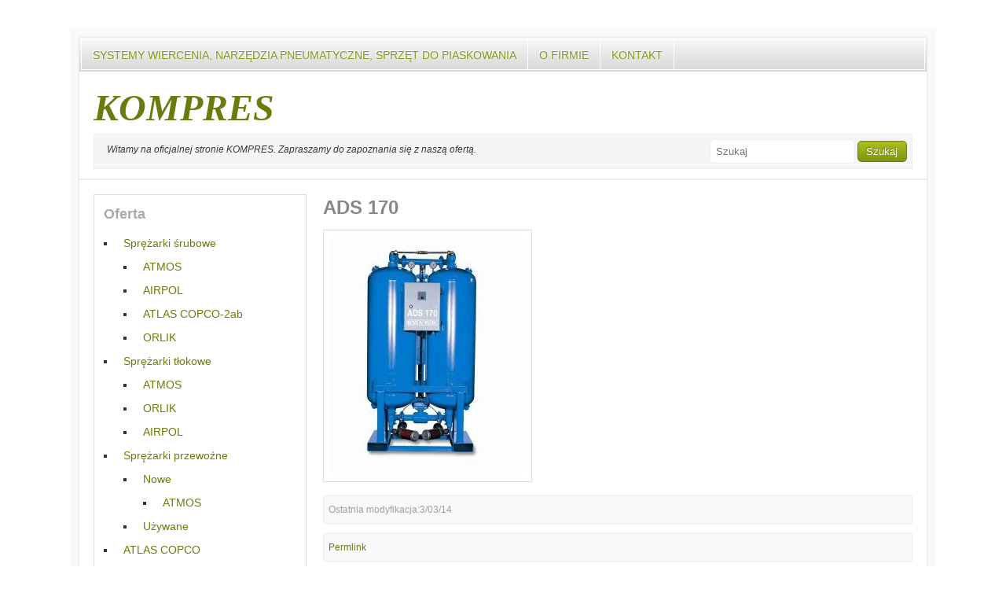

--- FILE ---
content_type: text/html; charset=UTF-8
request_url: https://kompres.pl/uzdatnianie-powietrza/osuszacze-adsorpcyjne/ads_170_mark/
body_size: 9254
content:
<!DOCTYPE html>
<!--[if lt IE 7 ]>	<html lang="en" class="no-js ie6"> <![endif]-->
<!--[if IE 7 ]>		<html lang="en" class="no-js ie7"> <![endif]-->
<!--[if IE 8 ]>		<html lang="en" class="no-js ie8"> <![endif]-->
<!--[if IE 9 ]>		<html lang="en" class="no-js ie9"> <![endif]-->
<!--[if (gt IE 9)|!(IE)]><!--> <html lang="pl-PL" class="no-js"> <!--<![endif]-->
<head>
<meta charset="UTF-8">
<meta name="viewport" content="width=device-width, initial-scale=1.0">
	<link rel="profile" href="http://gmpg.org/xfn/11">
	<link rel="stylesheet" href="https://kompres.pl/wp-content/themes/simplemarket/style.css" type="text/css" media="screen" />
	<link rel="pingback" href="https://kompres.pl/xmlrpc.php">	
			<meta name='robots' content='index, follow, max-image-preview:large, max-snippet:-1, max-video-preview:-1' />

	<!-- This site is optimized with the Yoast SEO plugin v20.8 - https://yoast.com/wordpress/plugins/seo/ -->
	<title>ADS 170 - KOMPRES</title>
	<link rel="canonical" href="https://kompres.pl/uzdatnianie-powietrza/osuszacze-adsorpcyjne/ads_170_mark/" />
	<meta property="og:locale" content="pl_PL" />
	<meta property="og:type" content="article" />
	<meta property="og:title" content="ADS 170 - KOMPRES" />
	<meta property="og:description" content="ADS 170" />
	<meta property="og:url" content="https://kompres.pl/uzdatnianie-powietrza/osuszacze-adsorpcyjne/ads_170_mark/" />
	<meta property="og:site_name" content="KOMPRES" />
	<meta property="og:image" content="https://kompres.pl/uzdatnianie-powietrza/osuszacze-adsorpcyjne/ads_170_mark" />
	<meta property="og:image:width" content="2982" />
	<meta property="og:image:height" content="3648" />
	<meta property="og:image:type" content="image/jpeg" />
	<script type="application/ld+json" class="yoast-schema-graph">{"@context":"https://schema.org","@graph":[{"@type":"WebPage","@id":"https://kompres.pl/uzdatnianie-powietrza/osuszacze-adsorpcyjne/ads_170_mark/","url":"https://kompres.pl/uzdatnianie-powietrza/osuszacze-adsorpcyjne/ads_170_mark/","name":"ADS 170 - KOMPRES","isPartOf":{"@id":"https://kompres.pl/#website"},"primaryImageOfPage":{"@id":"https://kompres.pl/uzdatnianie-powietrza/osuszacze-adsorpcyjne/ads_170_mark/#primaryimage"},"image":{"@id":"https://kompres.pl/uzdatnianie-powietrza/osuszacze-adsorpcyjne/ads_170_mark/#primaryimage"},"thumbnailUrl":"https://kompres.pl/wp-content/uploads/2014/01/ADS_170_MARK.jpg","datePublished":"2014-03-03T09:12:56+00:00","dateModified":"2014-03-03T09:12:56+00:00","breadcrumb":{"@id":"https://kompres.pl/uzdatnianie-powietrza/osuszacze-adsorpcyjne/ads_170_mark/#breadcrumb"},"inLanguage":"pl-PL","potentialAction":[{"@type":"ReadAction","target":["https://kompres.pl/uzdatnianie-powietrza/osuszacze-adsorpcyjne/ads_170_mark/"]}]},{"@type":"ImageObject","inLanguage":"pl-PL","@id":"https://kompres.pl/uzdatnianie-powietrza/osuszacze-adsorpcyjne/ads_170_mark/#primaryimage","url":"https://kompres.pl/wp-content/uploads/2014/01/ADS_170_MARK.jpg","contentUrl":"https://kompres.pl/wp-content/uploads/2014/01/ADS_170_MARK.jpg","width":2982,"height":3648,"caption":"ADS 170"},{"@type":"BreadcrumbList","@id":"https://kompres.pl/uzdatnianie-powietrza/osuszacze-adsorpcyjne/ads_170_mark/#breadcrumb","itemListElement":[{"@type":"ListItem","position":1,"name":"Strona główna","item":"https://kompres.pl/"},{"@type":"ListItem","position":2,"name":"Uzdatnianie powietrza","item":"https://kompres.pl/uzdatnianie-powietrza/"},{"@type":"ListItem","position":3,"name":"Osuszacze adsorpcyjne","item":"https://kompres.pl/uzdatnianie-powietrza/osuszacze-adsorpcyjne/"},{"@type":"ListItem","position":4,"name":"ADS 170"}]},{"@type":"WebSite","@id":"https://kompres.pl/#website","url":"https://kompres.pl/","name":"Kompres","description":"Witamy na oficjalnej stronie KOMPRES. Zapraszamy do zapoznania się z naszą ofertą.","potentialAction":[{"@type":"SearchAction","target":{"@type":"EntryPoint","urlTemplate":"https://kompres.pl/?s={search_term_string}"},"query-input":"required name=search_term_string"}],"inLanguage":"pl-PL"}]}</script>
	<!-- / Yoast SEO plugin. -->


<link rel='dns-prefetch' href='//cdnjs.cloudflare.com' />
<link rel='dns-prefetch' href='//fonts.googleapis.com' />
<link rel="alternate" type="application/rss+xml" title="KOMPRES &raquo; Kanał z wpisami" href="https://kompres.pl/feed/" />
<link rel="alternate" type="application/rss+xml" title="KOMPRES &raquo; Kanał z komentarzami" href="https://kompres.pl/comments/feed/" />
<link rel="alternate" type="application/rss+xml" title="KOMPRES &raquo; ADS 170 Kanał z komentarzami" href="https://kompres.pl/uzdatnianie-powietrza/osuszacze-adsorpcyjne/ads_170_mark/feed/" />
<script type="text/javascript">
window._wpemojiSettings = {"baseUrl":"https:\/\/s.w.org\/images\/core\/emoji\/14.0.0\/72x72\/","ext":".png","svgUrl":"https:\/\/s.w.org\/images\/core\/emoji\/14.0.0\/svg\/","svgExt":".svg","source":{"concatemoji":"https:\/\/kompres.pl\/wp-includes\/js\/wp-emoji-release.min.js?ver=6.2.8"}};
/*! This file is auto-generated */
!function(e,a,t){var n,r,o,i=a.createElement("canvas"),p=i.getContext&&i.getContext("2d");function s(e,t){p.clearRect(0,0,i.width,i.height),p.fillText(e,0,0);e=i.toDataURL();return p.clearRect(0,0,i.width,i.height),p.fillText(t,0,0),e===i.toDataURL()}function c(e){var t=a.createElement("script");t.src=e,t.defer=t.type="text/javascript",a.getElementsByTagName("head")[0].appendChild(t)}for(o=Array("flag","emoji"),t.supports={everything:!0,everythingExceptFlag:!0},r=0;r<o.length;r++)t.supports[o[r]]=function(e){if(p&&p.fillText)switch(p.textBaseline="top",p.font="600 32px Arial",e){case"flag":return s("\ud83c\udff3\ufe0f\u200d\u26a7\ufe0f","\ud83c\udff3\ufe0f\u200b\u26a7\ufe0f")?!1:!s("\ud83c\uddfa\ud83c\uddf3","\ud83c\uddfa\u200b\ud83c\uddf3")&&!s("\ud83c\udff4\udb40\udc67\udb40\udc62\udb40\udc65\udb40\udc6e\udb40\udc67\udb40\udc7f","\ud83c\udff4\u200b\udb40\udc67\u200b\udb40\udc62\u200b\udb40\udc65\u200b\udb40\udc6e\u200b\udb40\udc67\u200b\udb40\udc7f");case"emoji":return!s("\ud83e\udef1\ud83c\udffb\u200d\ud83e\udef2\ud83c\udfff","\ud83e\udef1\ud83c\udffb\u200b\ud83e\udef2\ud83c\udfff")}return!1}(o[r]),t.supports.everything=t.supports.everything&&t.supports[o[r]],"flag"!==o[r]&&(t.supports.everythingExceptFlag=t.supports.everythingExceptFlag&&t.supports[o[r]]);t.supports.everythingExceptFlag=t.supports.everythingExceptFlag&&!t.supports.flag,t.DOMReady=!1,t.readyCallback=function(){t.DOMReady=!0},t.supports.everything||(n=function(){t.readyCallback()},a.addEventListener?(a.addEventListener("DOMContentLoaded",n,!1),e.addEventListener("load",n,!1)):(e.attachEvent("onload",n),a.attachEvent("onreadystatechange",function(){"complete"===a.readyState&&t.readyCallback()})),(e=t.source||{}).concatemoji?c(e.concatemoji):e.wpemoji&&e.twemoji&&(c(e.twemoji),c(e.wpemoji)))}(window,document,window._wpemojiSettings);
</script>
<style type="text/css">
img.wp-smiley,
img.emoji {
	display: inline !important;
	border: none !important;
	box-shadow: none !important;
	height: 1em !important;
	width: 1em !important;
	margin: 0 0.07em !important;
	vertical-align: -0.1em !important;
	background: none !important;
	padding: 0 !important;
}
</style>
	<link rel='stylesheet' id='wp-block-library-css' href='https://kompres.pl/wp-includes/css/dist/block-library/style.min.css?ver=6.2.8' type='text/css' media='all' />
<link rel='stylesheet' id='classic-theme-styles-css' href='https://kompres.pl/wp-includes/css/classic-themes.min.css?ver=6.2.8' type='text/css' media='all' />
<style id='global-styles-inline-css' type='text/css'>
body{--wp--preset--color--black: #000000;--wp--preset--color--cyan-bluish-gray: #abb8c3;--wp--preset--color--white: #ffffff;--wp--preset--color--pale-pink: #f78da7;--wp--preset--color--vivid-red: #cf2e2e;--wp--preset--color--luminous-vivid-orange: #ff6900;--wp--preset--color--luminous-vivid-amber: #fcb900;--wp--preset--color--light-green-cyan: #7bdcb5;--wp--preset--color--vivid-green-cyan: #00d084;--wp--preset--color--pale-cyan-blue: #8ed1fc;--wp--preset--color--vivid-cyan-blue: #0693e3;--wp--preset--color--vivid-purple: #9b51e0;--wp--preset--gradient--vivid-cyan-blue-to-vivid-purple: linear-gradient(135deg,rgba(6,147,227,1) 0%,rgb(155,81,224) 100%);--wp--preset--gradient--light-green-cyan-to-vivid-green-cyan: linear-gradient(135deg,rgb(122,220,180) 0%,rgb(0,208,130) 100%);--wp--preset--gradient--luminous-vivid-amber-to-luminous-vivid-orange: linear-gradient(135deg,rgba(252,185,0,1) 0%,rgba(255,105,0,1) 100%);--wp--preset--gradient--luminous-vivid-orange-to-vivid-red: linear-gradient(135deg,rgba(255,105,0,1) 0%,rgb(207,46,46) 100%);--wp--preset--gradient--very-light-gray-to-cyan-bluish-gray: linear-gradient(135deg,rgb(238,238,238) 0%,rgb(169,184,195) 100%);--wp--preset--gradient--cool-to-warm-spectrum: linear-gradient(135deg,rgb(74,234,220) 0%,rgb(151,120,209) 20%,rgb(207,42,186) 40%,rgb(238,44,130) 60%,rgb(251,105,98) 80%,rgb(254,248,76) 100%);--wp--preset--gradient--blush-light-purple: linear-gradient(135deg,rgb(255,206,236) 0%,rgb(152,150,240) 100%);--wp--preset--gradient--blush-bordeaux: linear-gradient(135deg,rgb(254,205,165) 0%,rgb(254,45,45) 50%,rgb(107,0,62) 100%);--wp--preset--gradient--luminous-dusk: linear-gradient(135deg,rgb(255,203,112) 0%,rgb(199,81,192) 50%,rgb(65,88,208) 100%);--wp--preset--gradient--pale-ocean: linear-gradient(135deg,rgb(255,245,203) 0%,rgb(182,227,212) 50%,rgb(51,167,181) 100%);--wp--preset--gradient--electric-grass: linear-gradient(135deg,rgb(202,248,128) 0%,rgb(113,206,126) 100%);--wp--preset--gradient--midnight: linear-gradient(135deg,rgb(2,3,129) 0%,rgb(40,116,252) 100%);--wp--preset--duotone--dark-grayscale: url('#wp-duotone-dark-grayscale');--wp--preset--duotone--grayscale: url('#wp-duotone-grayscale');--wp--preset--duotone--purple-yellow: url('#wp-duotone-purple-yellow');--wp--preset--duotone--blue-red: url('#wp-duotone-blue-red');--wp--preset--duotone--midnight: url('#wp-duotone-midnight');--wp--preset--duotone--magenta-yellow: url('#wp-duotone-magenta-yellow');--wp--preset--duotone--purple-green: url('#wp-duotone-purple-green');--wp--preset--duotone--blue-orange: url('#wp-duotone-blue-orange');--wp--preset--font-size--small: 13px;--wp--preset--font-size--medium: 20px;--wp--preset--font-size--large: 36px;--wp--preset--font-size--x-large: 42px;--wp--preset--spacing--20: 0.44rem;--wp--preset--spacing--30: 0.67rem;--wp--preset--spacing--40: 1rem;--wp--preset--spacing--50: 1.5rem;--wp--preset--spacing--60: 2.25rem;--wp--preset--spacing--70: 3.38rem;--wp--preset--spacing--80: 5.06rem;--wp--preset--shadow--natural: 6px 6px 9px rgba(0, 0, 0, 0.2);--wp--preset--shadow--deep: 12px 12px 50px rgba(0, 0, 0, 0.4);--wp--preset--shadow--sharp: 6px 6px 0px rgba(0, 0, 0, 0.2);--wp--preset--shadow--outlined: 6px 6px 0px -3px rgba(255, 255, 255, 1), 6px 6px rgba(0, 0, 0, 1);--wp--preset--shadow--crisp: 6px 6px 0px rgba(0, 0, 0, 1);}:where(.is-layout-flex){gap: 0.5em;}body .is-layout-flow > .alignleft{float: left;margin-inline-start: 0;margin-inline-end: 2em;}body .is-layout-flow > .alignright{float: right;margin-inline-start: 2em;margin-inline-end: 0;}body .is-layout-flow > .aligncenter{margin-left: auto !important;margin-right: auto !important;}body .is-layout-constrained > .alignleft{float: left;margin-inline-start: 0;margin-inline-end: 2em;}body .is-layout-constrained > .alignright{float: right;margin-inline-start: 2em;margin-inline-end: 0;}body .is-layout-constrained > .aligncenter{margin-left: auto !important;margin-right: auto !important;}body .is-layout-constrained > :where(:not(.alignleft):not(.alignright):not(.alignfull)){max-width: var(--wp--style--global--content-size);margin-left: auto !important;margin-right: auto !important;}body .is-layout-constrained > .alignwide{max-width: var(--wp--style--global--wide-size);}body .is-layout-flex{display: flex;}body .is-layout-flex{flex-wrap: wrap;align-items: center;}body .is-layout-flex > *{margin: 0;}:where(.wp-block-columns.is-layout-flex){gap: 2em;}.has-black-color{color: var(--wp--preset--color--black) !important;}.has-cyan-bluish-gray-color{color: var(--wp--preset--color--cyan-bluish-gray) !important;}.has-white-color{color: var(--wp--preset--color--white) !important;}.has-pale-pink-color{color: var(--wp--preset--color--pale-pink) !important;}.has-vivid-red-color{color: var(--wp--preset--color--vivid-red) !important;}.has-luminous-vivid-orange-color{color: var(--wp--preset--color--luminous-vivid-orange) !important;}.has-luminous-vivid-amber-color{color: var(--wp--preset--color--luminous-vivid-amber) !important;}.has-light-green-cyan-color{color: var(--wp--preset--color--light-green-cyan) !important;}.has-vivid-green-cyan-color{color: var(--wp--preset--color--vivid-green-cyan) !important;}.has-pale-cyan-blue-color{color: var(--wp--preset--color--pale-cyan-blue) !important;}.has-vivid-cyan-blue-color{color: var(--wp--preset--color--vivid-cyan-blue) !important;}.has-vivid-purple-color{color: var(--wp--preset--color--vivid-purple) !important;}.has-black-background-color{background-color: var(--wp--preset--color--black) !important;}.has-cyan-bluish-gray-background-color{background-color: var(--wp--preset--color--cyan-bluish-gray) !important;}.has-white-background-color{background-color: var(--wp--preset--color--white) !important;}.has-pale-pink-background-color{background-color: var(--wp--preset--color--pale-pink) !important;}.has-vivid-red-background-color{background-color: var(--wp--preset--color--vivid-red) !important;}.has-luminous-vivid-orange-background-color{background-color: var(--wp--preset--color--luminous-vivid-orange) !important;}.has-luminous-vivid-amber-background-color{background-color: var(--wp--preset--color--luminous-vivid-amber) !important;}.has-light-green-cyan-background-color{background-color: var(--wp--preset--color--light-green-cyan) !important;}.has-vivid-green-cyan-background-color{background-color: var(--wp--preset--color--vivid-green-cyan) !important;}.has-pale-cyan-blue-background-color{background-color: var(--wp--preset--color--pale-cyan-blue) !important;}.has-vivid-cyan-blue-background-color{background-color: var(--wp--preset--color--vivid-cyan-blue) !important;}.has-vivid-purple-background-color{background-color: var(--wp--preset--color--vivid-purple) !important;}.has-black-border-color{border-color: var(--wp--preset--color--black) !important;}.has-cyan-bluish-gray-border-color{border-color: var(--wp--preset--color--cyan-bluish-gray) !important;}.has-white-border-color{border-color: var(--wp--preset--color--white) !important;}.has-pale-pink-border-color{border-color: var(--wp--preset--color--pale-pink) !important;}.has-vivid-red-border-color{border-color: var(--wp--preset--color--vivid-red) !important;}.has-luminous-vivid-orange-border-color{border-color: var(--wp--preset--color--luminous-vivid-orange) !important;}.has-luminous-vivid-amber-border-color{border-color: var(--wp--preset--color--luminous-vivid-amber) !important;}.has-light-green-cyan-border-color{border-color: var(--wp--preset--color--light-green-cyan) !important;}.has-vivid-green-cyan-border-color{border-color: var(--wp--preset--color--vivid-green-cyan) !important;}.has-pale-cyan-blue-border-color{border-color: var(--wp--preset--color--pale-cyan-blue) !important;}.has-vivid-cyan-blue-border-color{border-color: var(--wp--preset--color--vivid-cyan-blue) !important;}.has-vivid-purple-border-color{border-color: var(--wp--preset--color--vivid-purple) !important;}.has-vivid-cyan-blue-to-vivid-purple-gradient-background{background: var(--wp--preset--gradient--vivid-cyan-blue-to-vivid-purple) !important;}.has-light-green-cyan-to-vivid-green-cyan-gradient-background{background: var(--wp--preset--gradient--light-green-cyan-to-vivid-green-cyan) !important;}.has-luminous-vivid-amber-to-luminous-vivid-orange-gradient-background{background: var(--wp--preset--gradient--luminous-vivid-amber-to-luminous-vivid-orange) !important;}.has-luminous-vivid-orange-to-vivid-red-gradient-background{background: var(--wp--preset--gradient--luminous-vivid-orange-to-vivid-red) !important;}.has-very-light-gray-to-cyan-bluish-gray-gradient-background{background: var(--wp--preset--gradient--very-light-gray-to-cyan-bluish-gray) !important;}.has-cool-to-warm-spectrum-gradient-background{background: var(--wp--preset--gradient--cool-to-warm-spectrum) !important;}.has-blush-light-purple-gradient-background{background: var(--wp--preset--gradient--blush-light-purple) !important;}.has-blush-bordeaux-gradient-background{background: var(--wp--preset--gradient--blush-bordeaux) !important;}.has-luminous-dusk-gradient-background{background: var(--wp--preset--gradient--luminous-dusk) !important;}.has-pale-ocean-gradient-background{background: var(--wp--preset--gradient--pale-ocean) !important;}.has-electric-grass-gradient-background{background: var(--wp--preset--gradient--electric-grass) !important;}.has-midnight-gradient-background{background: var(--wp--preset--gradient--midnight) !important;}.has-small-font-size{font-size: var(--wp--preset--font-size--small) !important;}.has-medium-font-size{font-size: var(--wp--preset--font-size--medium) !important;}.has-large-font-size{font-size: var(--wp--preset--font-size--large) !important;}.has-x-large-font-size{font-size: var(--wp--preset--font-size--x-large) !important;}
.wp-block-navigation a:where(:not(.wp-element-button)){color: inherit;}
:where(.wp-block-columns.is-layout-flex){gap: 2em;}
.wp-block-pullquote{font-size: 1.5em;line-height: 1.6;}
</style>
<link rel='stylesheet' id='contact-form-7-css' href='https://kompres.pl/wp-content/plugins/contact-form-7/includes/css/styles.css?ver=5.7.6' type='text/css' media='all' />
<link rel='stylesheet' id='simplemarket_droidsans-css' href='http://fonts.googleapis.com/css?family=Droid+Sans&#038;ver=6.2.8' type='text/css' media='all' />
<link rel='stylesheet' id='simplemarket_nunito-css' href='http://fonts.googleapis.com/css?family=Nunito&#038;v1&#038;ver=6.2.8' type='text/css' media='all' />
<link rel='stylesheet' id='slb_core-css' href='https://kompres.pl/wp-content/plugins/simple-lightbox/client/css/app.css?ver=2.9.3' type='text/css' media='all' />
<script type='text/javascript' src='https://kompres.pl/wp-includes/js/jquery/jquery.min.js?ver=3.6.4' id='jquery-core-js'></script>
<script type='text/javascript' src='https://kompres.pl/wp-includes/js/jquery/jquery-migrate.min.js?ver=3.4.0' id='jquery-migrate-js'></script>
<script type='text/javascript' src='https://kompres.pl/wp-content/themes/simplemarket/scripts/modernizr.js?ver=2.0' id='modernizr-js'></script>
<script type='text/javascript' src='//cdnjs.cloudflare.com/ajax/libs/jquery-easing/1.3/jquery.easing.min.js?ver=6.2.8' id='jquery-easing-js'></script>
<link rel="https://api.w.org/" href="https://kompres.pl/wp-json/" /><link rel="alternate" type="application/json" href="https://kompres.pl/wp-json/wp/v2/media/2094" /><link rel="EditURI" type="application/rsd+xml" title="RSD" href="https://kompres.pl/xmlrpc.php?rsd" />
<link rel="wlwmanifest" type="application/wlwmanifest+xml" href="https://kompres.pl/wp-includes/wlwmanifest.xml" />
<meta name="generator" content="WordPress 6.2.8" />
<link rel='shortlink' href='https://kompres.pl/?p=2094' />
<link rel="alternate" type="application/json+oembed" href="https://kompres.pl/wp-json/oembed/1.0/embed?url=https%3A%2F%2Fkompres.pl%2Fuzdatnianie-powietrza%2Fosuszacze-adsorpcyjne%2Fads_170_mark%2F" />
<link rel="alternate" type="text/xml+oembed" href="https://kompres.pl/wp-json/oembed/1.0/embed?url=https%3A%2F%2Fkompres.pl%2Fuzdatnianie-powietrza%2Fosuszacze-adsorpcyjne%2Fads_170_mark%2F&#038;format=xml" />
<!-- start Simple Custom CSS and JS -->
<!-- Google Tag Manager -->
<script>(function(w,d,s,l,i){w[l]=w[l]||[];w[l].push({'gtm.start':
new Date().getTime(),event:'gtm.js'});var f=d.getElementsByTagName(s)[0],
j=d.createElement(s),dl=l!='dataLayer'?'&l='+l:'';j.async=true;j.src=
'https://www.googletagmanager.com/gtm.js?id='+i+dl;f.parentNode.insertBefore(j,f);
})(window,document,'script','dataLayer','GTM-KSHDK6KW');</script>
<!-- End Google Tag Manager -->
<!-- Google tag (gtag.js) -->
<script async src="https://www.googletagmanager.com/gtag/js?id=AW-986161822"></script>
<script>
  window.dataLayer = window.dataLayer || [];
  function gtag(){dataLayer.push(arguments);}
  gtag('js', new Date());

  gtag('config', 'AW-986161822');
</script><!-- end Simple Custom CSS and JS -->
		<script>
			document.documentElement.className = document.documentElement.className.replace( 'no-js', 'js' );
		</script>
				<style>
			.no-js img.lazyload { display: none; }
			figure.wp-block-image img.lazyloading { min-width: 150px; }
							.lazyload, .lazyloading { opacity: 0; }
				.lazyloaded {
					opacity: 1;
					transition: opacity 400ms;
					transition-delay: 0ms;
				}
					</style>
			<style type="text/css">
	   #header-image{
	            margin:0 0 1em 0;
	        }
	</style>
	</head>
<body class="attachment attachment-template-default attachmentid-2094 attachment-jpeg">
	<div id="site-wrapper">
		<div id="site-outer">
			<nav id="top-nav" role="navigation">
				<div id="nav-inner">		
							<ul id="menu-menu-glowne" class="topmenu"><li id="menu-item-113" class="menu-item menu-item-type-post_type menu-item-object-page menu-item-home menu-item-113"><a href="https://kompres.pl/">Systemy wiercenia, narzędzia pneumatyczne, sprzęt do piaskowania</a></li>
<li id="menu-item-298" class="menu-item menu-item-type-post_type menu-item-object-page menu-item-298"><a href="https://kompres.pl/o-firmie/">O firmie</a></li>
<li id="menu-item-195" class="menu-item menu-item-type-post_type menu-item-object-page menu-item-195"><a href="https://kompres.pl/kontakt/">Kontakt</a></li>
</ul>					<div class="clear"></div>
				</div>
			</nav>
			<div id="site-inner">
				<header id="branding" role="banner">
					<div id="branding-inner">
						<div id="site-logo">
							<div class="agh1"><a href="https://kompres.pl">KOMPRES</a></div>
						</div>
						<div id="site-actions">
							<div id="site-description">Witamy na oficjalnej stronie KOMPRES. Zapraszamy do zapoznania się z naszą ofertą. </div>
							<div id="search-box">		<form method="get" id="searchform" action="https://kompres.pl/">
	<input type="text" class="field" name="s" id="s" placeholder="Szukaj" />
	<input type="submit" class="submit" name="submit" id="searchsubmit" value="Szukaj" />
</form></div>
						</div>
					</div>
									</header>
				<div id="main">
				<div id="main-inner"><section id="content" role="main">
		<article id="post-2094" class="post-2094 attachment type-attachment status-inherit hentry">
	<header class="post-header">
					<h1 class="post-title">ADS 170</h1>
			</header>
	<div class="post-body">
		<p class="attachment"><a href="https://kompres.pl/wp-content/uploads/2014/01/ADS_170_MARK.jpg" data-slb-active="1" data-slb-asset="69468400" data-slb-internal="0"><img width="245" height="300"   alt="" decoding="async" data-srcset="https://kompres.pl/wp-content/uploads/2014/01/ADS_170_MARK-245x300.jpg 245w, https://kompres.pl/wp-content/uploads/2014/01/ADS_170_MARK-122x150.jpg 122w, https://kompres.pl/wp-content/uploads/2014/01/ADS_170_MARK-837x1024.jpg 837w"  data-src="https://kompres.pl/wp-content/uploads/2014/01/ADS_170_MARK-245x300.jpg" data-sizes="(max-width: 245px) 100vw, 245px" class="attachment-medium size-medium lazyload" src="[data-uri]" /><noscript><img width="245" height="300" src="https://kompres.pl/wp-content/uploads/2014/01/ADS_170_MARK-245x300.jpg" class="attachment-medium size-medium" alt="" decoding="async" srcset="https://kompres.pl/wp-content/uploads/2014/01/ADS_170_MARK-245x300.jpg 245w, https://kompres.pl/wp-content/uploads/2014/01/ADS_170_MARK-122x150.jpg 122w, https://kompres.pl/wp-content/uploads/2014/01/ADS_170_MARK-837x1024.jpg 837w" sizes="(max-width: 245px) 100vw, 245px" /></noscript></a></p>
<div class="post-meta" style="font-size: 12px; color: #a0a0a0;">Ostatnia modyfikacja:3/03/14</div>	</div>
	<footer class="post-meta">
					
		<a href="https://kompres.pl/uzdatnianie-powietrza/osuszacze-adsorpcyjne/ads_170_mark/" title="Permalink to ADS 170" rel="bookmark">Permlink</a>	
	</footer>
</article>	<div id="comments">
<p class="nocomments">Comments are closed.</p>

</div></section>
	
<section id="sidebar" role="main">	
			<aside id="nav_menu-8" class="widget widget_nav_menu"><h3 class="widgettitle">Oferta</h3><div class="menu-oferta-container"><ul id="menu-oferta" class="menu"><li id="menu-item-181" class="menu-item menu-item-type-post_type menu-item-object-page menu-item-has-children menu-item-181"><a href="https://kompres.pl/sprezrki-powietrza/sprezarki-srubowe/">Sprężarki śrubowe</a>
<ul class="sub-menu">
	<li id="menu-item-183" class="menu-item menu-item-type-post_type menu-item-object-page menu-item-183"><a href="https://kompres.pl/sprezrki-powietrza/sprezarki-srubowe/atmos/">ATMOS</a></li>
	<li id="menu-item-1823" class="menu-item menu-item-type-post_type menu-item-object-page menu-item-1823"><a href="https://kompres.pl/airpol/">AIRPOL</a></li>
	<li id="menu-item-5576" class="menu-item menu-item-type-post_type menu-item-object-page menu-item-5576"><a href="https://kompres.pl/atlas-copco-2/">ATLAS COPCO-2ab</a></li>
	<li id="menu-item-186" class="menu-item menu-item-type-post_type menu-item-object-page menu-item-186"><a href="https://kompres.pl/sprezrki-powietrza/sprezarki-srubowe/orlik/">ORLIK</a></li>
</ul>
</li>
<li id="menu-item-159" class="menu-item menu-item-type-post_type menu-item-object-page menu-item-has-children menu-item-159"><a href="https://kompres.pl/sprezrki-powietrza/sprezarki-tlokowe/">Sprężarki tłokowe</a>
<ul class="sub-menu">
	<li id="menu-item-5008" class="menu-item menu-item-type-post_type menu-item-object-page menu-item-5008"><a href="https://kompres.pl/atmos-sprezarki-tlokowe/">ATMOS</a></li>
	<li id="menu-item-1970" class="menu-item menu-item-type-post_type menu-item-object-page menu-item-1970"><a href="https://kompres.pl/sprezrki-powietrza/sprezarki-tlokowe/orlik-2/">ORLIK</a></li>
	<li id="menu-item-160" class="menu-item menu-item-type-post_type menu-item-object-page menu-item-160"><a href="https://kompres.pl/sprezrki-powietrza/sprezarki-tlokowe/airpol/">AIRPOL</a></li>
</ul>
</li>
<li id="menu-item-187" class="menu-item menu-item-type-post_type menu-item-object-page menu-item-has-children menu-item-187"><a href="https://kompres.pl/sprezrki-powietrza/sprezarki-przewozne/">Sprężarki przewoźne</a>
<ul class="sub-menu">
	<li id="menu-item-1999" class="menu-item menu-item-type-post_type menu-item-object-page menu-item-has-children menu-item-1999"><a href="https://kompres.pl/sprezrki-powietrza/sprezarki-przewozne/">Nowe</a>
	<ul class="sub-menu">
		<li id="menu-item-1552" class="menu-item menu-item-type-post_type menu-item-object-page menu-item-1552"><a href="https://kompres.pl/sprezrki-powietrza/sprezarki-przewozne/nowe/atmos/">ATMOS</a></li>
	</ul>
</li>
	<li id="menu-item-189" class="menu-item menu-item-type-post_type menu-item-object-page menu-item-189"><a href="https://kompres.pl/sprezrki-powietrza/sprezarki-przewozne/uzywane/">Używane</a></li>
</ul>
</li>
<li id="menu-item-4673" class="menu-item menu-item-type-post_type menu-item-object-page menu-item-4673"><a href="https://kompres.pl/atlas-copco/">ATLAS COPCO</a></li>
<li id="menu-item-3630" class="menu-item menu-item-type-post_type menu-item-object-page menu-item-3630"><a href="https://kompres.pl/kamien/">Kamień naturalny</a></li>
<li id="menu-item-3256" class="menu-item menu-item-type-post_type menu-item-object-page menu-item-3256"><a href="https://kompres.pl/agregaty-pradotworcze/">Agregaty prądotwórcze</a></li>
<li id="menu-item-147" class="menu-item menu-item-type-post_type menu-item-object-page menu-item-has-children menu-item-147"><a href="https://kompres.pl/uzdatnianie-powietrza/">Uzdatnianie powietrza</a>
<ul class="sub-menu">
	<li id="menu-item-234" class="menu-item menu-item-type-post_type menu-item-object-page menu-item-234"><a href="https://kompres.pl/uzdatnianie-powietrza/osuszacze-chlodnicze/">Osuszacze chłodnicze</a></li>
	<li id="menu-item-233" class="menu-item menu-item-type-post_type menu-item-object-page menu-item-233"><a href="https://kompres.pl/uzdatnianie-powietrza/osuszacze-adsorpcyjne/">Osuszacze adsorpcyjne</a></li>
	<li id="menu-item-232" class="menu-item menu-item-type-post_type menu-item-object-page menu-item-232"><a href="https://kompres.pl/uzdatnianie-powietrza/filtry-powietrza/">Filtry powietrza</a></li>
	<li id="menu-item-235" class="menu-item menu-item-type-post_type menu-item-object-page menu-item-235"><a href="https://kompres.pl/uzdatnianie-powietrza/separatory/">Separatory</a></li>
	<li id="menu-item-236" class="menu-item menu-item-type-post_type menu-item-object-page menu-item-236"><a href="https://kompres.pl/uzdatnianie-powietrza/spusty-kondensatu/">Spusty kondensatu</a></li>
</ul>
</li>
<li id="menu-item-146" class="menu-item menu-item-type-post_type menu-item-object-page menu-item-has-children menu-item-146"><a href="https://kompres.pl/narzedzia-pneumatyczne/">Narzędzia pneumatyczne</a>
<ul class="sub-menu">
	<li id="menu-item-1182" class="menu-item menu-item-type-post_type menu-item-object-page menu-item-has-children menu-item-1182"><a href="https://kompres.pl/narzedzia-pneumatyczne/deprag/">DEPRAG</a>
	<ul class="sub-menu">
		<li id="menu-item-1187" class="menu-item menu-item-type-post_type menu-item-object-page menu-item-1187"><a href="https://kompres.pl/narzedzia-pneumatyczne/deprag/szlifierko-frezarki-proste/">Szlifierko-frezarki proste</a></li>
		<li id="menu-item-1147" class="menu-item menu-item-type-post_type menu-item-object-page menu-item-1147"><a href="https://kompres.pl/narzedzia-pneumatyczne/szlifierki-katowe-i-czolowe/">Szlifierko-frezarki kątowe</a></li>
		<li id="menu-item-1195" class="menu-item menu-item-type-post_type menu-item-object-page menu-item-1195"><a href="https://kompres.pl/szlifierki-proste-i-katowe/">Szlifierki proste i kątowe</a></li>
		<li id="menu-item-2197" class="menu-item menu-item-type-post_type menu-item-object-page menu-item-2197"><a href="https://kompres.pl/szlifierki-tasmowe/">Szlifierki taśmowe</a></li>
		<li id="menu-item-1831" class="menu-item menu-item-type-post_type menu-item-object-page menu-item-1831"><a href="https://kompres.pl/polerki/">Polerki</a></li>
		<li id="menu-item-2196" class="menu-item menu-item-type-post_type menu-item-object-page menu-item-2196"><a href="https://kompres.pl/wiertarki/">Wiertarki</a></li>
		<li id="menu-item-2016" class="menu-item menu-item-type-post_type menu-item-object-page menu-item-2016"><a href="https://kompres.pl/klucze-udarowe/">Klucze udarowe</a></li>
		<li id="menu-item-2173" class="menu-item menu-item-type-post_type menu-item-object-page menu-item-2173"><a href="https://kompres.pl/narzedzia-atex/">Narzędzia ATEX</a></li>
		<li id="menu-item-3074" class="menu-item menu-item-type-post_type menu-item-object-page menu-item-3074"><a href="https://kompres.pl/nozyce-pneumatyczne-do-ciecia-metalu/">Nożyce pneumatyczne do cięcia metalu</a></li>
	</ul>
</li>
	<li id="menu-item-1181" class="menu-item menu-item-type-post_type menu-item-object-page menu-item-1181"><a href="https://kompres.pl/narzedzia-pneumatyczne/permon/">PERMON</a></li>
	<li id="menu-item-2925" class="menu-item menu-item-type-post_type menu-item-object-page menu-item-2925"><a href="https://kompres.pl/chicago-pneumatic-2/">CHICAGO PNEUMATIC</a></li>
	<li id="menu-item-1882" class="menu-item menu-item-type-post_type menu-item-object-page menu-item-1882"><a href="https://kompres.pl/bbg/">BBG</a></li>
	<li id="menu-item-237" class="menu-item menu-item-type-post_type menu-item-object-page menu-item-has-children menu-item-237"><a href="https://kompres.pl/narzedzia-pneumatyczne/groty-do-mlotkow/">Groty do młotków</a>
	<ul class="sub-menu">
		<li id="menu-item-239" class="menu-item menu-item-type-post_type menu-item-object-page menu-item-239"><a href="https://kompres.pl/narzedzia-pneumatyczne/groty-do-mlotkow/solida/">SOLIDA</a></li>
		<li id="menu-item-238" class="menu-item menu-item-type-post_type menu-item-object-page menu-item-238"><a href="https://kompres.pl/narzedzia-pneumatyczne/groty-do-mlotkow/panley/">PADLEY</a></li>
	</ul>
</li>
</ul>
</li>
<li id="menu-item-2042" class="menu-item menu-item-type-post_type menu-item-object-page menu-item-2042"><a href="https://kompres.pl/pierscienie-hoerbiger/">Pierścienie Hoerbiger</a></li>
<li id="menu-item-144" class="menu-item menu-item-type-post_type menu-item-object-page menu-item-has-children menu-item-144"><a href="https://kompres.pl/osprzet-wiertniczy/">Osprzęt wiertniczy</a>
<ul class="sub-menu">
	<li id="menu-item-2799" class="menu-item menu-item-type-post_type menu-item-object-page menu-item-2799"><a href="https://kompres.pl/wiercenie-mimisrodowe/">Wiercenie mimośrodowe</a></li>
	<li id="menu-item-243" class="menu-item menu-item-type-post_type menu-item-object-page menu-item-243"><a href="https://kompres.pl/osprzet-wiertniczy/mlotki/">Młotki</a></li>
	<li id="menu-item-3525" class="menu-item menu-item-type-post_type menu-item-object-page menu-item-3525"><a href="https://kompres.pl/frezy/">Frezy</a></li>
	<li id="menu-item-240" class="menu-item menu-item-type-post_type menu-item-object-page menu-item-has-children menu-item-240"><a href="https://kompres.pl/osprzet-wiertniczy/koronki/">Koronki</a>
	<ul class="sub-menu">
		<li id="menu-item-241" class="menu-item menu-item-type-post_type menu-item-object-page menu-item-241"><a href="https://kompres.pl/osprzet-wiertniczy/koronki/koronki-wiertnicze-do-dolnego-mlotka/">Koronki wiertnicze do młotka dolnego</a></li>
		<li id="menu-item-242" class="menu-item menu-item-type-post_type menu-item-object-page menu-item-242"><a href="https://kompres.pl/osprzet-wiertniczy/koronki/koronki-wiertnicze-do-gornego-mlotka/">Koronki wiertnicze do młotka górnego</a></li>
	</ul>
</li>
	<li id="menu-item-244" class="menu-item menu-item-type-post_type menu-item-object-page menu-item-244"><a href="https://kompres.pl/osprzet-wiertniczy/zerdzie/">Żerdzie</a></li>
</ul>
</li>
<li id="menu-item-143" class="menu-item menu-item-type-post_type menu-item-object-page menu-item-has-children menu-item-143"><a href="https://kompres.pl/sprzet-do-prac-antykorozyjnych/">Sprzęt do prac antykorozyjnych</a>
<ul class="sub-menu">
	<li id="menu-item-2288" class="menu-item menu-item-type-post_type menu-item-object-page menu-item-2288"><a href="https://kompres.pl/ochrona-i-bezpieczenstwo-operatora/">Ochrona i bezpieczeństwo operatora</a></li>
	<li id="menu-item-1619" class="menu-item menu-item-type-post_type menu-item-object-page menu-item-1619"><a href="https://kompres.pl/dysze/">Dysze do piaskowania</a></li>
</ul>
</li>
<li id="menu-item-2680" class="menu-item menu-item-type-post_type menu-item-object-page menu-item-2680"><a href="https://kompres.pl/zlacza-klowe/">Złącza kłowe</a></li>
<li id="menu-item-2681" class="menu-item menu-item-type-post_type menu-item-object-page menu-item-2681"><a href="https://kompres.pl/zawory-robocze-hoerbiger/">Zawory robocze HOERBIGER</a></li>
<li id="menu-item-142" class="menu-item menu-item-type-post_type menu-item-object-page menu-item-142"><a href="https://kompres.pl/serwis/">Serwis</a></li>
<li id="menu-item-150" class="menu-item menu-item-type-post_type menu-item-object-page menu-item-150"><a href="https://kompres.pl/deutz-naprawa-silnikow/">Naprawa silników DEUTZ</a></li>
<li id="menu-item-4452" class="menu-item menu-item-type-post_type menu-item-object-page menu-item-4452"><a href="https://kompres.pl/rodo/">RODO</a></li>
</ul></div></aside>	</section>						</div>
					</div>
					<footer id="bottom-footer" role="contentlinks">
						<div id="footer-links">
								<a href="http://premium.wpmudev.org/" title="WPMU DEV" >WPMU DEV</a><a href="https://kompres.pl">Copyright &copy;2026 KOMPRES</a><a href="#site-wrapper">Go back to top &uarr;</a>
							</div>
					</footer>
				</div>
			</div>
		</div>	
		<script type='text/javascript' src='https://kompres.pl/wp-content/plugins/contact-form-7/includes/swv/js/index.js?ver=5.7.6' id='swv-js'></script>
<script type='text/javascript' id='contact-form-7-js-extra'>
/* <![CDATA[ */
var wpcf7 = {"api":{"root":"https:\/\/kompres.pl\/wp-json\/","namespace":"contact-form-7\/v1"},"cached":"1"};
/* ]]> */
</script>
<script type='text/javascript' src='https://kompres.pl/wp-content/plugins/contact-form-7/includes/js/index.js?ver=5.7.6' id='contact-form-7-js'></script>
<script type='text/javascript' src='https://kompres.pl/wp-content/plugins/wp-smushit/app/assets/js/smush-lazy-load.min.js?ver=3.12.6' id='smush-lazy-load-js'></script>
<script type='text/javascript' src='https://kompres.pl/wp-content/plugins/simple-lightbox/client/js/prod/lib.core.js?ver=2.9.3' id='slb_core-js'></script>
<script type='text/javascript' src='https://kompres.pl/wp-content/plugins/simple-lightbox/client/js/prod/lib.view.js?ver=2.9.3' id='slb_view-js'></script>
<script type='text/javascript' src='https://kompres.pl/wp-content/plugins/simple-lightbox/themes/baseline/js/prod/client.js?ver=2.9.3' id='slb-asset-slb_baseline-base-js'></script>
<script type='text/javascript' src='https://kompres.pl/wp-content/plugins/simple-lightbox/themes/default/js/prod/client.js?ver=2.9.3' id='slb-asset-slb_default-base-js'></script>
<script type='text/javascript' src='https://kompres.pl/wp-content/plugins/simple-lightbox/template-tags/item/js/prod/tag.item.js?ver=2.9.3' id='slb-asset-item-base-js'></script>
<script type='text/javascript' src='https://kompres.pl/wp-content/plugins/simple-lightbox/template-tags/ui/js/prod/tag.ui.js?ver=2.9.3' id='slb-asset-ui-base-js'></script>
<script type='text/javascript' src='https://kompres.pl/wp-content/plugins/simple-lightbox/content-handlers/image/js/prod/handler.image.js?ver=2.9.3' id='slb-asset-image-base-js'></script>
<script type="text/javascript" id="slb_footer">/* <![CDATA[ */if ( !!window.jQuery ) {(function($){$(document).ready(function(){if ( !!window.SLB && SLB.has_child('View.init') ) { SLB.View.init({"ui_autofit":true,"ui_animate":false,"slideshow_autostart":false,"slideshow_duration":"6","group_loop":true,"ui_overlay_opacity":"0.8","ui_title_default":false,"theme_default":"slb_default","ui_labels":{"loading":"Loading","close":"Close","nav_next":"Next","nav_prev":"Previous","slideshow_start":"Start slideshow","slideshow_stop":"Stop slideshow","group_status":"Item %current% of %total%"}}); }
if ( !!window.SLB && SLB.has_child('View.assets') ) { {$.extend(SLB.View.assets, {"69468400":{"id":2094,"type":"image","internal":true,"source":"https:\/\/kompres.pl\/wp-content\/uploads\/2014\/01\/ADS_170_MARK.jpg","title":"ADS 170","caption":"ADS 170","description":""}});} }
/* THM */
if ( !!window.SLB && SLB.has_child('View.extend_theme') ) { SLB.View.extend_theme('slb_baseline',{"name":"Baseline","parent":"","styles":[{"handle":"base","uri":"https:\/\/kompres.pl\/wp-content\/plugins\/simple-lightbox\/themes\/baseline\/css\/style.css","deps":[]}],"layout_raw":"<div class=\"slb_container\"><div class=\"slb_content\">{{item.content}}<div class=\"slb_nav\"><span class=\"slb_prev\">{{ui.nav_prev}}<\/span><span class=\"slb_next\">{{ui.nav_next}}<\/span><\/div><div class=\"slb_controls\"><span class=\"slb_close\">{{ui.close}}<\/span><span class=\"slb_slideshow\">{{ui.slideshow_control}}<\/span><\/div><div class=\"slb_loading\">{{ui.loading}}<\/div><\/div><div class=\"slb_details\"><div class=\"inner\"><div class=\"slb_data\"><div class=\"slb_data_content\"><span class=\"slb_data_title\">{{item.title}}<\/span><span class=\"slb_group_status\">{{ui.group_status}}<\/span><div class=\"slb_data_desc\">{{item.description}}<\/div><\/div><\/div><div class=\"slb_nav\"><span class=\"slb_prev\">{{ui.nav_prev}}<\/span><span class=\"slb_next\">{{ui.nav_next}}<\/span><\/div><\/div><\/div><\/div>"}); }if ( !!window.SLB && SLB.has_child('View.extend_theme') ) { SLB.View.extend_theme('slb_default',{"name":"Default (Light)","parent":"slb_baseline","styles":[{"handle":"base","uri":"https:\/\/kompres.pl\/wp-content\/plugins\/simple-lightbox\/themes\/default\/css\/style.css","deps":[]}]}); }})})(jQuery);}/* ]]> */</script>
<script type="text/javascript" id="slb_context">/* <![CDATA[ */if ( !!window.jQuery ) {(function($){$(document).ready(function(){if ( !!window.SLB ) { {$.extend(SLB, {"context":["public","user_guest"]});} }})})(jQuery);}/* ]]> */</script>
			<script type="text/javascript">
				jQuery.noConflict();
				(function( $ ) {
					$(function() {
						// More code using $ as alias to jQuery
						$("area[href*=#],a[href*=#]:not([href=#]):not([href^='#tab']):not([href^='#quicktab']):not([href^='#pane'])").click(function() {
							if (location.pathname.replace(/^\//,'') == this.pathname.replace(/^\//,'') && location.hostname == this.hostname) {
								var target = $(this.hash);
								target = target.length ? target : $('[name=' + this.hash.slice(1) +']');
								if (target.length) {
								$('html,body').animate({
								scrollTop: target.offset().top - 20  
								},400 ,'easeInBounce');
								return false;
								}
							}
						});
					});
				})(jQuery);	
			</script>				
					</body>
</html>

<!-- Page supported by LiteSpeed Cache 6.5.0.1 on 2026-01-17 20:47:12 -->